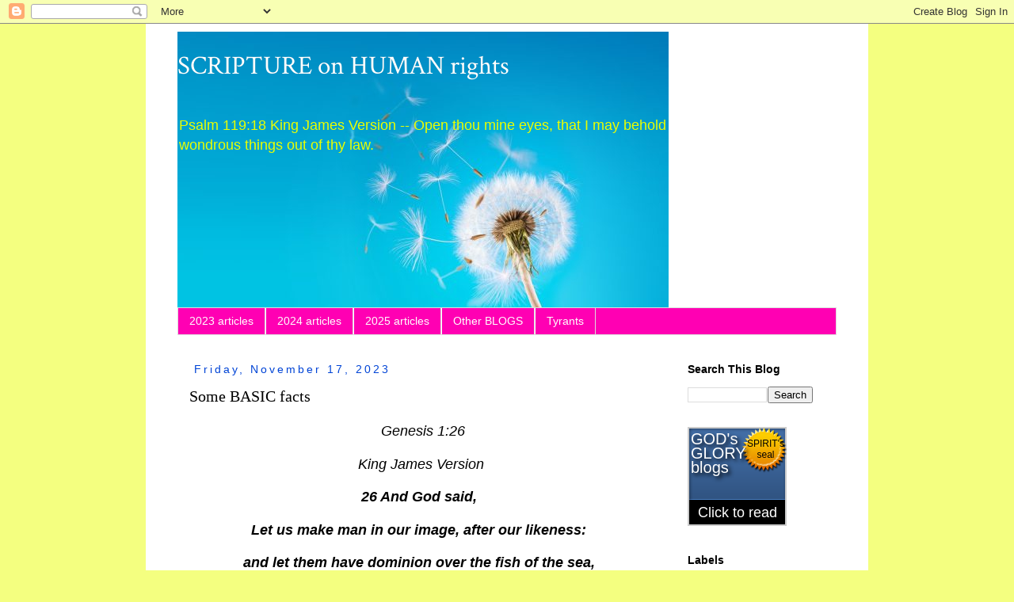

--- FILE ---
content_type: text/html; charset=UTF-8
request_url: https://scriptureonhumanrights.blogspot.com/2023/11/some-basic-facts.html
body_size: 13913
content:
<!DOCTYPE html>
<html class='v2' dir='ltr' lang='en'>
<head>
<link href='https://www.blogger.com/static/v1/widgets/335934321-css_bundle_v2.css' rel='stylesheet' type='text/css'/>
<meta content='width=1100' name='viewport'/>
<meta content='text/html; charset=UTF-8' http-equiv='Content-Type'/>
<meta content='blogger' name='generator'/>
<link href='https://scriptureonhumanrights.blogspot.com/favicon.ico' rel='icon' type='image/x-icon'/>
<link href='https://scriptureonhumanrights.blogspot.com/2023/11/some-basic-facts.html' rel='canonical'/>
<link rel="alternate" type="application/atom+xml" title="SCRIPTURE on HUMAN rights - Atom" href="https://scriptureonhumanrights.blogspot.com/feeds/posts/default" />
<link rel="alternate" type="application/rss+xml" title="SCRIPTURE on HUMAN rights - RSS" href="https://scriptureonhumanrights.blogspot.com/feeds/posts/default?alt=rss" />
<link rel="service.post" type="application/atom+xml" title="SCRIPTURE on HUMAN rights - Atom" href="https://www.blogger.com/feeds/5832493563548133630/posts/default" />

<link rel="alternate" type="application/atom+xml" title="SCRIPTURE on HUMAN rights - Atom" href="https://scriptureonhumanrights.blogspot.com/feeds/342614308120832543/comments/default" />
<!--Can't find substitution for tag [blog.ieCssRetrofitLinks]-->
<meta content='https://scriptureonhumanrights.blogspot.com/2023/11/some-basic-facts.html' property='og:url'/>
<meta content='Some BASIC facts' property='og:title'/>
<meta content=' Genesis 1:26 King James Version 26 And God said,  Let us make man in our image, after our likeness:  and let them have dominion over the fi...' property='og:description'/>
<title>SCRIPTURE on HUMAN rights: Some BASIC facts</title>
<style type='text/css'>@font-face{font-family:'Crimson Text';font-style:normal;font-weight:400;font-display:swap;src:url(//fonts.gstatic.com/s/crimsontext/v19/wlp2gwHKFkZgtmSR3NB0oRJfYAhTIfFd3IhG.woff2)format('woff2');unicode-range:U+0102-0103,U+0110-0111,U+0128-0129,U+0168-0169,U+01A0-01A1,U+01AF-01B0,U+0300-0301,U+0303-0304,U+0308-0309,U+0323,U+0329,U+1EA0-1EF9,U+20AB;}@font-face{font-family:'Crimson Text';font-style:normal;font-weight:400;font-display:swap;src:url(//fonts.gstatic.com/s/crimsontext/v19/wlp2gwHKFkZgtmSR3NB0oRJfYQhTIfFd3IhG.woff2)format('woff2');unicode-range:U+0100-02BA,U+02BD-02C5,U+02C7-02CC,U+02CE-02D7,U+02DD-02FF,U+0304,U+0308,U+0329,U+1D00-1DBF,U+1E00-1E9F,U+1EF2-1EFF,U+2020,U+20A0-20AB,U+20AD-20C0,U+2113,U+2C60-2C7F,U+A720-A7FF;}@font-face{font-family:'Crimson Text';font-style:normal;font-weight:400;font-display:swap;src:url(//fonts.gstatic.com/s/crimsontext/v19/wlp2gwHKFkZgtmSR3NB0oRJfbwhTIfFd3A.woff2)format('woff2');unicode-range:U+0000-00FF,U+0131,U+0152-0153,U+02BB-02BC,U+02C6,U+02DA,U+02DC,U+0304,U+0308,U+0329,U+2000-206F,U+20AC,U+2122,U+2191,U+2193,U+2212,U+2215,U+FEFF,U+FFFD;}</style>
<style id='page-skin-1' type='text/css'><!--
/*
-----------------------------------------------
Blogger Template Style
Name:     Simple
Designer: Blogger
URL:      www.blogger.com
----------------------------------------------- */
/* Content
----------------------------------------------- */
body {
font: normal normal 15px 'Trebuchet MS', Trebuchet, Verdana, sans-serif;
color: #000000;
background: #f4ff80 none repeat scroll top left;
padding: 0 0 0 0;
}
html body .region-inner {
min-width: 0;
max-width: 100%;
width: auto;
}
h2 {
font-size: 22px;
}
a:link {
text-decoration:none;
color: #0044d6;
}
a:visited {
text-decoration:none;
color: #ff33aa;
}
a:hover {
text-decoration:underline;
color: #007dbb;
}
.body-fauxcolumn-outer .fauxcolumn-inner {
background: transparent none repeat scroll top left;
_background-image: none;
}
.body-fauxcolumn-outer .cap-top {
position: absolute;
z-index: 1;
height: 400px;
width: 100%;
}
.body-fauxcolumn-outer .cap-top .cap-left {
width: 100%;
background: transparent none repeat-x scroll top left;
_background-image: none;
}
.content-outer {
-moz-box-shadow: 0 0 0 rgba(0, 0, 0, .15);
-webkit-box-shadow: 0 0 0 rgba(0, 0, 0, .15);
-goog-ms-box-shadow: 0 0 0 #333333;
box-shadow: 0 0 0 rgba(0, 0, 0, .15);
margin-bottom: 1px;
}
.content-inner {
padding: 10px 40px;
}
.content-inner {
background-color: #ffffff;
}
/* Header
----------------------------------------------- */
.header-outer {
background: transparent none repeat-x scroll 0 -400px;
_background-image: none;
}
.Header h1 {
font: normal normal 33px Crimson Text;
color: #ffffff;
text-shadow: 0 0 0 rgba(0, 0, 0, .2);
}
.Header h1 a {
color: #ffffff;
}
.Header .description {
font-size: 18px;
color: #eaff00;
}
.header-inner .Header .titlewrapper {
padding: 22px 0;
}
.header-inner .Header .descriptionwrapper {
padding: 0 0;
}
/* Tabs
----------------------------------------------- */
.tabs-inner .section:first-child {
border-top: 0 solid #dddddd;
}
.tabs-inner .section:first-child ul {
margin-top: -1px;
border-top: 1px solid #dddddd;
border-left: 1px solid #dddddd;
border-right: 1px solid #dddddd;
}
.tabs-inner .widget ul {
background: #ff00b3 none repeat-x scroll 0 -800px;
_background-image: none;
border-bottom: 1px solid #dddddd;
margin-top: 0;
margin-left: -30px;
margin-right: -30px;
}
.tabs-inner .widget li a {
display: inline-block;
padding: .6em 1em;
font: normal normal 14px 'Trebuchet MS', Trebuchet, Verdana, sans-serif;
color: #ffffff;
border-left: 1px solid #ffffff;
border-right: 1px solid #dddddd;
}
.tabs-inner .widget li:first-child a {
border-left: none;
}
.tabs-inner .widget li.selected a, .tabs-inner .widget li a:hover {
color: #0044d6;
background-color: #efff41;
text-decoration: none;
}
/* Columns
----------------------------------------------- */
.main-outer {
border-top: 0 solid transparent;
}
.fauxcolumn-left-outer .fauxcolumn-inner {
border-right: 1px solid transparent;
}
.fauxcolumn-right-outer .fauxcolumn-inner {
border-left: 1px solid transparent;
}
/* Headings
----------------------------------------------- */
div.widget > h2,
div.widget h2.title {
margin: 0 0 1em 0;
font: normal bold 14px 'Trebuchet MS',Trebuchet,Verdana,sans-serif;
color: #000000;
}
/* Widgets
----------------------------------------------- */
.widget .zippy {
color: #999999;
text-shadow: 2px 2px 1px rgba(0, 0, 0, .1);
}
.widget .popular-posts ul {
list-style: none;
}
/* Posts
----------------------------------------------- */
h2.date-header {
font: normal normal 14px Arial, Tahoma, Helvetica, FreeSans, sans-serif;
}
.date-header span {
background-color: #ffffff;
color: #0044d6;
padding: 0.4em;
letter-spacing: 3px;
margin: inherit;
}
.main-inner {
padding-top: 35px;
padding-bottom: 65px;
}
.main-inner .column-center-inner {
padding: 0 0;
}
.main-inner .column-center-inner .section {
margin: 0 1em;
}
.post {
margin: 0 0 45px 0;
}
h3.post-title, .comments h4 {
font: normal normal 20px Georgia, Utopia, 'Palatino Linotype', Palatino, serif;
margin: .75em 0 0;
}
.post-body {
font-size: 110%;
line-height: 1.4;
position: relative;
}
.post-body img, .post-body .tr-caption-container, .Profile img, .Image img,
.BlogList .item-thumbnail img {
padding: 2px;
background: #ffffff;
border: 1px solid #ffffff;
-moz-box-shadow: 1px 1px 5px rgba(0, 0, 0, .1);
-webkit-box-shadow: 1px 1px 5px rgba(0, 0, 0, .1);
box-shadow: 1px 1px 5px rgba(0, 0, 0, .1);
}
.post-body img, .post-body .tr-caption-container {
padding: 5px;
}
.post-body .tr-caption-container {
color: #000000;
}
.post-body .tr-caption-container img {
padding: 0;
background: transparent;
border: none;
-moz-box-shadow: 0 0 0 rgba(0, 0, 0, .1);
-webkit-box-shadow: 0 0 0 rgba(0, 0, 0, .1);
box-shadow: 0 0 0 rgba(0, 0, 0, .1);
}
.post-header {
margin: 0 0 1.5em;
line-height: 1.6;
font-size: 90%;
}
.post-footer {
margin: 20px -2px 0;
padding: 5px 10px;
color: #666666;
background-color: #eeeeee;
border-bottom: 1px solid #eeeeee;
line-height: 1.6;
font-size: 90%;
}
#comments .comment-author {
padding-top: 1.5em;
border-top: 1px solid transparent;
background-position: 0 1.5em;
}
#comments .comment-author:first-child {
padding-top: 0;
border-top: none;
}
.avatar-image-container {
margin: .2em 0 0;
}
#comments .avatar-image-container img {
border: 1px solid #ffffff;
}
/* Comments
----------------------------------------------- */
.comments .comments-content .icon.blog-author {
background-repeat: no-repeat;
background-image: url([data-uri]);
}
.comments .comments-content .loadmore a {
border-top: 1px solid #999999;
border-bottom: 1px solid #999999;
}
.comments .comment-thread.inline-thread {
background-color: #eeeeee;
}
.comments .continue {
border-top: 2px solid #999999;
}
/* Accents
---------------------------------------------- */
.section-columns td.columns-cell {
border-left: 1px solid transparent;
}
.blog-pager {
background: transparent url(https://resources.blogblog.com/blogblog/data/1kt/simple/paging_dot.png) repeat-x scroll top center;
}
.blog-pager-older-link, .home-link,
.blog-pager-newer-link {
background-color: #ffffff;
padding: 5px;
}
.footer-outer {
border-top: 1px dashed #bbbbbb;
}
/* Mobile
----------------------------------------------- */
body.mobile  {
background-size: auto;
}
.mobile .body-fauxcolumn-outer {
background: transparent none repeat scroll top left;
}
.mobile .body-fauxcolumn-outer .cap-top {
background-size: 100% auto;
}
.mobile .content-outer {
-webkit-box-shadow: 0 0 3px rgba(0, 0, 0, .15);
box-shadow: 0 0 3px rgba(0, 0, 0, .15);
}
.mobile .tabs-inner .widget ul {
margin-left: 0;
margin-right: 0;
}
.mobile .post {
margin: 0;
}
.mobile .main-inner .column-center-inner .section {
margin: 0;
}
.mobile .date-header span {
padding: 0.1em 10px;
margin: 0 -10px;
}
.mobile h3.post-title {
margin: 0;
}
.mobile .blog-pager {
background: transparent none no-repeat scroll top center;
}
.mobile .footer-outer {
border-top: none;
}
.mobile .main-inner, .mobile .footer-inner {
background-color: #ffffff;
}
.mobile-index-contents {
color: #000000;
}
.mobile-link-button {
background-color: #0044d6;
}
.mobile-link-button a:link, .mobile-link-button a:visited {
color: #ffffff;
}
.mobile .tabs-inner .section:first-child {
border-top: none;
}
.mobile .tabs-inner .PageList .widget-content {
background-color: #efff41;
color: #0044d6;
border-top: 1px solid #dddddd;
border-bottom: 1px solid #dddddd;
}
.mobile .tabs-inner .PageList .widget-content .pagelist-arrow {
border-left: 1px solid #dddddd;
}

--></style>
<style id='template-skin-1' type='text/css'><!--
body {
min-width: 912px;
}
.content-outer, .content-fauxcolumn-outer, .region-inner {
min-width: 912px;
max-width: 912px;
_width: 912px;
}
.main-inner .columns {
padding-left: 0px;
padding-right: 218px;
}
.main-inner .fauxcolumn-center-outer {
left: 0px;
right: 218px;
/* IE6 does not respect left and right together */
_width: expression(this.parentNode.offsetWidth -
parseInt("0px") -
parseInt("218px") + 'px');
}
.main-inner .fauxcolumn-left-outer {
width: 0px;
}
.main-inner .fauxcolumn-right-outer {
width: 218px;
}
.main-inner .column-left-outer {
width: 0px;
right: 100%;
margin-left: -0px;
}
.main-inner .column-right-outer {
width: 218px;
margin-right: -218px;
}
#layout {
min-width: 0;
}
#layout .content-outer {
min-width: 0;
width: 800px;
}
#layout .region-inner {
min-width: 0;
width: auto;
}
body#layout div.add_widget {
padding: 8px;
}
body#layout div.add_widget a {
margin-left: 32px;
}
--></style>
<link href='https://www.blogger.com/dyn-css/authorization.css?targetBlogID=5832493563548133630&amp;zx=8f8db07a-59bb-4373-adc6-7aa1de5b3abb' media='none' onload='if(media!=&#39;all&#39;)media=&#39;all&#39;' rel='stylesheet'/><noscript><link href='https://www.blogger.com/dyn-css/authorization.css?targetBlogID=5832493563548133630&amp;zx=8f8db07a-59bb-4373-adc6-7aa1de5b3abb' rel='stylesheet'/></noscript>
<meta name='google-adsense-platform-account' content='ca-host-pub-1556223355139109'/>
<meta name='google-adsense-platform-domain' content='blogspot.com'/>

</head>
<body class='loading variant-simplysimple'>
<div class='navbar section' id='navbar' name='Navbar'><div class='widget Navbar' data-version='1' id='Navbar1'><script type="text/javascript">
    function setAttributeOnload(object, attribute, val) {
      if(window.addEventListener) {
        window.addEventListener('load',
          function(){ object[attribute] = val; }, false);
      } else {
        window.attachEvent('onload', function(){ object[attribute] = val; });
      }
    }
  </script>
<div id="navbar-iframe-container"></div>
<script type="text/javascript" src="https://apis.google.com/js/platform.js"></script>
<script type="text/javascript">
      gapi.load("gapi.iframes:gapi.iframes.style.bubble", function() {
        if (gapi.iframes && gapi.iframes.getContext) {
          gapi.iframes.getContext().openChild({
              url: 'https://www.blogger.com/navbar/5832493563548133630?po\x3d342614308120832543\x26origin\x3dhttps://scriptureonhumanrights.blogspot.com',
              where: document.getElementById("navbar-iframe-container"),
              id: "navbar-iframe"
          });
        }
      });
    </script><script type="text/javascript">
(function() {
var script = document.createElement('script');
script.type = 'text/javascript';
script.src = '//pagead2.googlesyndication.com/pagead/js/google_top_exp.js';
var head = document.getElementsByTagName('head')[0];
if (head) {
head.appendChild(script);
}})();
</script>
</div></div>
<div class='body-fauxcolumns'>
<div class='fauxcolumn-outer body-fauxcolumn-outer'>
<div class='cap-top'>
<div class='cap-left'></div>
<div class='cap-right'></div>
</div>
<div class='fauxborder-left'>
<div class='fauxborder-right'></div>
<div class='fauxcolumn-inner'>
</div>
</div>
<div class='cap-bottom'>
<div class='cap-left'></div>
<div class='cap-right'></div>
</div>
</div>
</div>
<div class='content'>
<div class='content-fauxcolumns'>
<div class='fauxcolumn-outer content-fauxcolumn-outer'>
<div class='cap-top'>
<div class='cap-left'></div>
<div class='cap-right'></div>
</div>
<div class='fauxborder-left'>
<div class='fauxborder-right'></div>
<div class='fauxcolumn-inner'>
</div>
</div>
<div class='cap-bottom'>
<div class='cap-left'></div>
<div class='cap-right'></div>
</div>
</div>
</div>
<div class='content-outer'>
<div class='content-cap-top cap-top'>
<div class='cap-left'></div>
<div class='cap-right'></div>
</div>
<div class='fauxborder-left content-fauxborder-left'>
<div class='fauxborder-right content-fauxborder-right'></div>
<div class='content-inner'>
<header>
<div class='header-outer'>
<div class='header-cap-top cap-top'>
<div class='cap-left'></div>
<div class='cap-right'></div>
</div>
<div class='fauxborder-left header-fauxborder-left'>
<div class='fauxborder-right header-fauxborder-right'></div>
<div class='region-inner header-inner'>
<div class='header section' id='header' name='Header'><div class='widget Header' data-version='1' id='Header1'>
<div id='header-inner' style='background-image: url("https://blogger.googleusercontent.com/img/a/AVvXsEiI7jeThzeU11ulvesIXJPdbwXn2zgL0pj46ZUXFbunBG7BjhvppDxjf4PagvYNfIgJnHj8VyJSQNHYNoITynQ-zSXgEKOj8w5wtJpfs1YnRIIcKGofVyUWCcIvmiWG2-GZJFBiUbZqHqeyRf-zWm2qcwB64T2jDq5U6hV-7bSxHq_8rrHvjYg-zmVIpMk=s620"); background-position: left; width: 620px; min-height: 349px; _height: 349px; background-repeat: no-repeat; '>
<div class='titlewrapper' style='background: transparent'>
<h1 class='title' style='background: transparent; border-width: 0px'>
<a href='https://scriptureonhumanrights.blogspot.com/'>
SCRIPTURE on HUMAN rights
</a>
</h1>
</div>
<div class='descriptionwrapper'>
<p class='description'><span>Psalm 119:18
King James Version -- 
Open thou mine eyes, that I may behold wondrous things out of thy law.</span></p>
</div>
</div>
</div></div>
</div>
</div>
<div class='header-cap-bottom cap-bottom'>
<div class='cap-left'></div>
<div class='cap-right'></div>
</div>
</div>
</header>
<div class='tabs-outer'>
<div class='tabs-cap-top cap-top'>
<div class='cap-left'></div>
<div class='cap-right'></div>
</div>
<div class='fauxborder-left tabs-fauxborder-left'>
<div class='fauxborder-right tabs-fauxborder-right'></div>
<div class='region-inner tabs-inner'>
<div class='tabs section' id='crosscol' name='Cross-Column'><div class='widget PageList' data-version='1' id='PageList1'>
<h2>Pages</h2>
<div class='widget-content'>
<ul>
<li>
<a href='https://scriptureonhumanrights.blogspot.com/p/2023-articles.html'>2023 articles</a>
</li>
<li>
<a href='https://scriptureonhumanrights.blogspot.com/p/2024-articles.html'>2024 articles</a>
</li>
<li>
<a href='https://scriptureonhumanrights.blogspot.com/p/2025-articles.html'>2025 articles</a>
</li>
<li>
<a href='https://scriptureonhumanrights.blogspot.com/p/other-blogs.html'>Other BLOGS</a>
</li>
<li>
<a href='https://scriptureonhumanrights.blogspot.com/p/tyrants.html'>Tyrants</a>
</li>
</ul>
<div class='clear'></div>
</div>
</div></div>
<div class='tabs no-items section' id='crosscol-overflow' name='Cross-Column 2'></div>
</div>
</div>
<div class='tabs-cap-bottom cap-bottom'>
<div class='cap-left'></div>
<div class='cap-right'></div>
</div>
</div>
<div class='main-outer'>
<div class='main-cap-top cap-top'>
<div class='cap-left'></div>
<div class='cap-right'></div>
</div>
<div class='fauxborder-left main-fauxborder-left'>
<div class='fauxborder-right main-fauxborder-right'></div>
<div class='region-inner main-inner'>
<div class='columns fauxcolumns'>
<div class='fauxcolumn-outer fauxcolumn-center-outer'>
<div class='cap-top'>
<div class='cap-left'></div>
<div class='cap-right'></div>
</div>
<div class='fauxborder-left'>
<div class='fauxborder-right'></div>
<div class='fauxcolumn-inner'>
</div>
</div>
<div class='cap-bottom'>
<div class='cap-left'></div>
<div class='cap-right'></div>
</div>
</div>
<div class='fauxcolumn-outer fauxcolumn-left-outer'>
<div class='cap-top'>
<div class='cap-left'></div>
<div class='cap-right'></div>
</div>
<div class='fauxborder-left'>
<div class='fauxborder-right'></div>
<div class='fauxcolumn-inner'>
</div>
</div>
<div class='cap-bottom'>
<div class='cap-left'></div>
<div class='cap-right'></div>
</div>
</div>
<div class='fauxcolumn-outer fauxcolumn-right-outer'>
<div class='cap-top'>
<div class='cap-left'></div>
<div class='cap-right'></div>
</div>
<div class='fauxborder-left'>
<div class='fauxborder-right'></div>
<div class='fauxcolumn-inner'>
</div>
</div>
<div class='cap-bottom'>
<div class='cap-left'></div>
<div class='cap-right'></div>
</div>
</div>
<!-- corrects IE6 width calculation -->
<div class='columns-inner'>
<div class='column-center-outer'>
<div class='column-center-inner'>
<div class='main section' id='main' name='Main'><div class='widget Blog' data-version='1' id='Blog1'>
<div class='blog-posts hfeed'>

          <div class="date-outer">
        
<h2 class='date-header'><span>Friday, November 17, 2023</span></h2>

          <div class="date-posts">
        
<div class='post-outer'>
<div class='post hentry uncustomized-post-template' itemprop='blogPost' itemscope='itemscope' itemtype='http://schema.org/BlogPosting'>
<meta content='5832493563548133630' itemprop='blogId'/>
<meta content='342614308120832543' itemprop='postId'/>
<a name='342614308120832543'></a>
<h3 class='post-title entry-title' itemprop='name'>
Some BASIC facts
</h3>
<div class='post-header'>
<div class='post-header-line-1'></div>
</div>
<div class='post-body entry-content' id='post-body-342614308120832543' itemprop='description articleBody'>
<p style="text-align: center;"><span style="font-family: arial; font-size: large;"><i>&nbsp;Genesis 1:26</i></span></p><p style="text-align: center;"><i><span style="font-family: arial; font-size: large;">King James Version</span></i></p><p style="text-align: center;"><span style="font-family: arial; font-size: large;"><i><b>26 And God said,&nbsp;</b></i></span></p><p style="text-align: center;"><span style="font-family: arial; font-size: large;"><i><b>Let us make man in our image, after our likeness:&nbsp;</b></i></span></p><p style="text-align: center;"><span style="font-family: arial; font-size: large;"><i><b>and let them have dominion over the fish of the sea,&nbsp;</b></i></span></p><p style="text-align: center;"><span style="font-family: arial; font-size: large;"><i><b>and over the fowl of the air,&nbsp;</b></i><i><b>and over the cattle,&nbsp;</b></i></span></p><p style="text-align: center;"><i><b><span style="font-family: arial; font-size: large;">and over all the earth, and over every creeping thing&nbsp;</span></b></i></p><p style="text-align: center;"><i><span style="font-family: arial; font-size: large;"><b>that creepeth upon the earth</b>.</span></i></p><p><span style="font-family: arial; font-size: large;"><br /></span></p><p><span style="font-family: arial; font-size: large;">Some things you need to know.</span></p><p><span style="font-family: arial; font-size: large;">We must have a few facts straight, regarding man's beginnings.</span></p><p><span style="font-family: arial; font-size: large;">It's important, so there won't be disputes about gender, and such.</span></p><p><span style="font-family: arial; font-size: large;">Pay attention to these truths:</span></p><p><span style="font-family: arial; font-size: large;"><br /></span></p><p><span style="font-family: arial; font-size: large;">GOD created man, in His own image.</span></p><p style="text-align: center;"><i><span style="font-family: arial; font-size: large;">Genesis 1:27</span></i></p><p style="text-align: center;"><span style="font-family: arial; font-size: large;"><i>King James Version</i></span></p><p style="text-align: center;"><i><b><span style="font-family: arial; font-size: large;">27 So God created man in his own image,&nbsp;</span></b></i></p><p style="text-align: center;"><i><b><span style="font-family: arial; font-size: large;">in the image of God created he him;&nbsp;</span></b></i></p><p style="text-align: center;"><i><span style="font-family: arial; font-size: large;"><b>male and female created he them</b>.</span></i></p><p><span style="font-family: arial; font-size: large;"><br /></span></p><p><span style="font-family: arial; font-size: large;">GOD created Adam first.</span></p><p style="text-align: center;"><span style="font-family: arial; font-size: large;"><i>Genesis 2:7-8</i></span></p><p style="text-align: center;"><span style="font-family: arial; font-size: large;"><i>King James Version</i></span></p><p style="text-align: center;"><span style="font-family: arial; font-size: large;"><i><b>7 And the Lord God formed man of the dust of the ground,&nbsp;</b></i></span></p><p style="text-align: center;"><span style="font-family: arial; font-size: large;"><i><b>and breathed into his nostrils the breath of life;&nbsp;</b></i></span></p><p style="text-align: center;"><span style="font-family: arial; font-size: large;"><i><b>and man became a living soul.</b></i></span></p><p></p><p style="text-align: center;"><span style="font-family: arial; font-size: large;"><i><b>8 And the Lord God planted a garden eastward in Eden;&nbsp;</b></i></span></p><p style="text-align: center;"><span style="font-family: arial; font-size: large;"><i><b>and there he put the man whom he had formed</b>.</i></span></p><p><span style="font-family: arial; font-size: large;"><br /></span></p><p><span style="font-family: arial; font-size: large;">From whom, He created woman.</span></p><p style="text-align: center;"><span style="font-family: arial; font-size: large;"><i>Genesis 2:20-22</i></span></p><p style="text-align: center;"><span style="font-family: arial; font-size: large;"><i>King James Version</i></span></p><p style="text-align: center;"><span style="font-family: arial; font-size: large;"><i><b>20 And Adam gave names to all cattle,&nbsp;</b></i></span></p><p style="text-align: center;"><span style="font-family: arial; font-size: large;"><i><b>and to the fowl of the air, and to every beast of the field;&nbsp;</b></i></span></p><p style="text-align: center;"><span style="font-family: arial; font-size: large;"><i><b>but for Adam there was not found an help meet for him.</b></i></span></p><p style="text-align: center;"><span style="font-family: arial; font-size: large;"><i><b>21 And the Lord God caused a deep sleep&nbsp;</b></i></span></p><p style="text-align: center;"><span style="font-family: arial; font-size: large;"><i><b>to fall upon Adam, and he slept:&nbsp;</b></i></span></p><p style="text-align: center;"><span style="font-family: arial; font-size: large;"><i><b>and he took one of his ribs,&nbsp;</b></i></span></p><p style="text-align: center;"><span style="font-family: arial; font-size: large;"><i><b>and closed up the flesh instead thereof;</b></i></span></p><p style="text-align: center;"><span style="font-family: arial; font-size: large;"><i><b>22 And the rib,&nbsp;</b></i><i><b>which the Lord God had taken from man,&nbsp;</b></i></span></p><p style="text-align: center;"><span style="font-family: arial; font-size: large;"><i><b>made he a woman,&nbsp;</b></i><i><b>and brought her unto the man</b>.</i></span></p><p style="text-align: center;"><i><span style="font-family: arial; font-size: large;"><br /></span></i></p><p style="text-align: left;"><span style="font-family: arial; font-size: large;">Adam names her.</span></p><p style="text-align: center;"><span style="font-family: arial; font-size: large;"><i>Genesis 2:23-24</i></span></p><p style="text-align: center;"><span style="font-family: arial; font-size: large;"><i>King James Version</i></span></p><p><i><b><span style="font-family: arial; font-size: large;"></span></b></i></p><p style="text-align: center;"><span style="font-family: arial; font-size: large;"><i><b>23 And Adam said,&nbsp;</b></i></span></p><p style="text-align: center;"><span style="font-family: arial; font-size: large;"><i><b>This is now bone of my bones,&nbsp;</b></i></span></p><p style="text-align: center;"><span style="font-family: arial; font-size: large;"><i><b>and flesh of my flesh:&nbsp;</b></i></span></p><p style="text-align: center;"><span style="font-family: arial; font-size: large;"><i><b>she shall be called Woman,&nbsp;</b></i></span></p><p style="text-align: center;"><span style="font-family: arial; font-size: large;"><i><b>because she was taken out of Man</b>.</i></span></p><p style="text-align: center;"><i><b><span style="font-family: arial; font-size: large;">24 Therefore shall a man leave his father and his mother,&nbsp;</span></b></i></p><p style="text-align: center;"><i><span style="font-family: arial; font-size: large;"><b>and shall cleave unto his wife: and they shall be one flesh</b>.</span></i></p><p><span style="font-family: arial; font-size: large;"><br /></span></p><p><span style="font-family: arial; font-size: large;">After their <a href="https://www.biblegateway.com/passage/?search=Genesis%202&amp;version=KJV" target="_blank">fall</a> from GOD's grace, Adam names Woman.</span></p><p style="text-align: center;"><span style="font-family: arial; font-size: large;"><i>Genesis 3:20</i></span></p><p style="text-align: center;"><span style="font-family: arial; font-size: large;"><i>King James Version</i></span></p><p><i><span style="font-family: arial; font-size: large;"></span></i></p><p style="text-align: center;"><span style="font-family: arial; font-size: large;"><i><b>20 And Adam called his wife's name Eve;&nbsp;</b></i></span></p><p style="text-align: center;"><span style="font-family: arial; font-size: large;"><i><b>because she was the mother of all living</b>.</i></span></p><p><span style="font-family: arial; font-size: large;"><br /></span></p><p><span style="font-family: arial; font-size: large;">How GOD called man and woman.</span></p><p style="text-align: center;"><span style="font-family: arial; font-size: large;"><i>Genesis 5:1-2</i></span></p><p style="text-align: center;"><span style="font-family: arial; font-size: large;"><i>King James Version</i></span></p><p style="text-align: center;"><span style="font-family: arial; font-size: large;"><i><b>5 This is the book of the generations of Adam.&nbsp;</b></i></span></p><p style="text-align: center;"><span style="font-family: arial; font-size: large;"><i><b>In the day that God created man,&nbsp;</b></i></span></p><p style="text-align: center;"><span style="font-family: arial; font-size: large;"><i><b>in the likeness of God made he him;</b></i></span></p><p><i><b><span style="font-family: arial; font-size: large;"></span></b></i></p><p style="text-align: center;"><span style="font-family: arial; font-size: large;"><i><b>2 Male and female created he them;&nbsp;</b></i></span></p><p style="text-align: center;"><span style="font-family: arial; font-size: large;"><i><b>and blessed them,&nbsp;</b></i></span></p><p style="text-align: center;"><span style="font-family: arial; font-size: large;"><i><b>and called their name Adam,&nbsp;</b></i></span></p><p style="text-align: center;"><span style="font-family: arial; font-size: large;"><i><b>in the day when they were created</b>.</i></span></p><p><span style="font-family: arial; font-size: large;"><br /></span></p><p><span style="font-family: arial; font-size: large;">Adam was also called the the "first Adam".</span></p><p style="text-align: center;"><span style="font-family: arial; font-size: large;"><i>1 Corinthians 15:45</i></span></p><p style="text-align: center;"><span style="font-family: arial; font-size: large;"><i>King James Version</i></span></p><p><i><span style="font-family: arial; font-size: large;"></span></i></p><p style="text-align: center;"><span style="font-family: arial; font-size: large;"><i><b>45 And so it is written,&nbsp;</b></i></span></p><p style="text-align: center;"><span style="font-family: arial; font-size: large;"><i><b>The first man Adam was made a living soul;&nbsp;</b></i></span></p><p style="text-align: center;"><span style="font-family: arial; font-size: large;"><i><b>the last Adam was made a quickening spirit</b>.</i></span></p><p><span style="font-family: arial; font-size: large;"><br /></span></p><p><span style="font-family: arial; font-size: large;">But who was the "last Adam"?</span></p><p><span style="font-family: arial; font-size: large;"><a href="https://simplicityofscripture.blogspot.com/2022/11/son-of-god.html" target="_blank">JESUS</a>.</span></p><p style="text-align: center;"><span style="font-family: arial; font-size: large;"><i>1 Corinthians 15:47</i></span></p><p style="text-align: center;"><span style="font-family: arial; font-size: large;"><i>King James Version</i></span></p><p><i><span style="font-family: arial; font-size: large;"></span></i></p><p style="text-align: center;"><span style="font-family: arial; font-size: large;"><i><b>47 The first man is of the earth, earthy;&nbsp;</b></i></span></p><p style="text-align: center;"><span style="font-family: arial; font-size: large;"><i><b>the second man is the Lord from heaven</b>.</i></span></p><p><span style="font-family: arial; font-size: large;"><br /></span></p><p><span style="font-family: arial; font-size: large;">Fascinating, isn't it?</span></p><p><span style="font-family: arial; font-size: large;">Unless you're <a href="https://simplicityofscripture.blogspot.com/2021/02/what-it-means-to-be-born-again.html" target="_blank">born again</a>, being taught by <a href="https://respectfortheholyspirit.blogspot.com/2020/12/the-purpose-of-holy-spirit.html" target="_blank">SPIRIT</a>, you have no idea the treasures from the Bible.</span></p><p><span style="font-family: arial; font-size: large;">Neither will you accept it, unless you are born of the SPIRIT.</span></p><p style="text-align: center;"><span style="font-family: arial; font-size: large;"><i>John 3:5-8</i></span></p><p style="text-align: center;"><span style="font-family: arial; font-size: large;"><i>King James Version</i></span></p><p style="text-align: center;"><span style="font-family: arial; font-size: large;"><i><b>5 Jesus answered,&nbsp;</b></i></span></p><p style="text-align: center;"><span style="font-family: arial; font-size: large;"><i><b>Verily, verily, I say unto thee,&nbsp;</b></i></span></p><p style="text-align: center;"><span style="font-family: arial; font-size: large;"><i><b>Except a man be born of water and of the Spirit,&nbsp;</b></i></span></p><p style="text-align: center;"><span style="font-family: arial; font-size: large;"><i><b>he cannot enter into the kingdom of God.</b></i></span></p><p style="text-align: center;"><span style="font-family: arial; font-size: large;"><i><b>6 That which is born of the flesh is flesh;&nbsp;</b></i></span></p><p style="text-align: center;"><span style="font-family: arial; font-size: large;"><i><b>and that which is born of the Spirit is spirit.</b></i></span></p><p style="text-align: center;"><span style="font-family: arial; font-size: large;"><i><b>7 Marvel not that I said unto thee, Ye must be born again.</b></i></span></p><p><i><b><span style="font-family: arial; font-size: large;"></span></b></i></p><p style="text-align: center;"><span style="font-family: arial; font-size: large;"><i><b>8 The wind bloweth where it listeth,&nbsp;</b></i></span></p><p style="text-align: center;"><span style="font-family: arial; font-size: large;"><i><b>and thou hearest the sound thereof,&nbsp;</b></i></span></p><p style="text-align: center;"><span style="font-family: arial; font-size: large;"><i><b>but canst not tell whence it cometh,&nbsp;</b></i></span></p><p style="text-align: center;"><span style="font-family: arial; font-size: large;"><i><b>and whither it goeth:&nbsp;</b></i></span></p><p style="text-align: center;"><span style="font-family: arial; font-size: large;"><i><b>so is every one that is born of the Spirit</b>.</i></span></p><p><span style="font-family: arial; font-size: large;"><br /></span></p><p><span style="font-family: arial; font-size: large;">But you shall see more as we go along.</span></p><p><span style="font-family: arial; font-size: large;">Such as what man's FIRST rights were.</span></p><p><span style="font-family: arial; font-size: large;">That's for the <a href="https://scriptureonhumanrights.blogspot.com/2023/11/mans-first-rights.html" target="_blank">next post</a>.</span></p><p><span style="font-family: arial; font-size: large;"><br /></span></p>
<div style='clear: both;'></div>
</div>
<div class='post-footer'>
<div class='post-footer-line post-footer-line-1'>
<span class='post-author vcard'>
</span>
<span class='post-timestamp'>
at
<meta content='https://scriptureonhumanrights.blogspot.com/2023/11/some-basic-facts.html' itemprop='url'/>
<a class='timestamp-link' href='https://scriptureonhumanrights.blogspot.com/2023/11/some-basic-facts.html' rel='bookmark' title='permanent link'><abbr class='published' itemprop='datePublished' title='2023-11-17T13:47:00+08:00'>November 17, 2023</abbr></a>
</span>
<span class='post-comment-link'>
</span>
<span class='post-icons'>
<span class='item-control blog-admin pid-636234973'>
<a href='https://www.blogger.com/post-edit.g?blogID=5832493563548133630&postID=342614308120832543&from=pencil' title='Edit Post'>
<img alt='' class='icon-action' height='18' src='https://resources.blogblog.com/img/icon18_edit_allbkg.gif' width='18'/>
</a>
</span>
</span>
<div class='post-share-buttons goog-inline-block'>
<a class='goog-inline-block share-button sb-email' href='https://www.blogger.com/share-post.g?blogID=5832493563548133630&postID=342614308120832543&target=email' target='_blank' title='Email This'><span class='share-button-link-text'>Email This</span></a><a class='goog-inline-block share-button sb-blog' href='https://www.blogger.com/share-post.g?blogID=5832493563548133630&postID=342614308120832543&target=blog' onclick='window.open(this.href, "_blank", "height=270,width=475"); return false;' target='_blank' title='BlogThis!'><span class='share-button-link-text'>BlogThis!</span></a><a class='goog-inline-block share-button sb-twitter' href='https://www.blogger.com/share-post.g?blogID=5832493563548133630&postID=342614308120832543&target=twitter' target='_blank' title='Share to X'><span class='share-button-link-text'>Share to X</span></a><a class='goog-inline-block share-button sb-facebook' href='https://www.blogger.com/share-post.g?blogID=5832493563548133630&postID=342614308120832543&target=facebook' onclick='window.open(this.href, "_blank", "height=430,width=640"); return false;' target='_blank' title='Share to Facebook'><span class='share-button-link-text'>Share to Facebook</span></a><a class='goog-inline-block share-button sb-pinterest' href='https://www.blogger.com/share-post.g?blogID=5832493563548133630&postID=342614308120832543&target=pinterest' target='_blank' title='Share to Pinterest'><span class='share-button-link-text'>Share to Pinterest</span></a>
</div>
</div>
<div class='post-footer-line post-footer-line-2'>
<span class='post-labels'>
Labels:
<a href='https://scriptureonhumanrights.blogspot.com/search/label/Adam%20and%20Eve' rel='tag'>Adam and Eve</a>,
<a href='https://scriptureonhumanrights.blogspot.com/search/label/GOD%27s%20LAWS' rel='tag'>GOD&#39;s LAWS</a>,
<a href='https://scriptureonhumanrights.blogspot.com/search/label/GOD%27s%20TRUTH' rel='tag'>GOD&#39;s TRUTH</a>,
<a href='https://scriptureonhumanrights.blogspot.com/search/label/Scripture%20on%20HUMAN%20rights' rel='tag'>Scripture on HUMAN rights</a>,
<a href='https://scriptureonhumanrights.blogspot.com/search/label/SCRIPTURE%20power' rel='tag'>SCRIPTURE power</a>,
<a href='https://scriptureonhumanrights.blogspot.com/search/label/the%20HOLY%20SPIRIT.' rel='tag'>the HOLY SPIRIT.</a>
</span>
</div>
<div class='post-footer-line post-footer-line-3'>
<span class='post-location'>
</span>
</div>
</div>
</div>
<div class='comments' id='comments'>
<a name='comments'></a>
</div>
</div>
<div class='inline-ad'>
<!--Can't find substitution for tag [adCode]-->
</div>

        </div></div>
      
</div>
<div class='blog-pager' id='blog-pager'>
<span id='blog-pager-newer-link'>
<a class='blog-pager-newer-link' href='https://scriptureonhumanrights.blogspot.com/2023/11/mans-first-rights.html' id='Blog1_blog-pager-newer-link' title='Newer Post'>Newer Post</a>
</span>
<span id='blog-pager-older-link'>
<a class='blog-pager-older-link' href='https://scriptureonhumanrights.blogspot.com/2023/11/scripture-on-human-rights.html' id='Blog1_blog-pager-older-link' title='Older Post'>Older Post</a>
</span>
<a class='home-link' href='https://scriptureonhumanrights.blogspot.com/'>Home</a>
</div>
<div class='clear'></div>
<div class='post-feeds'>
</div>
</div><div class='widget FeaturedPost' data-version='1' id='FeaturedPost1'>
<div class='post-summary'>
<h3><a href='https://scriptureonhumanrights.blogspot.com/2025/11/on-media-bias.html'>On media BIAS</a></h3>
<p>
JESUS told His disciples :&#160; Matthew 10:22 King James Version 22 And ye shall be hated of all men&#160; for my name&#39;s sake:&#160; but he that endur...
</p>
</div>
<style type='text/css'>
    .image {
      width: 100%;
    }
  </style>
<div class='clear'></div>
</div><div class='widget PopularPosts' data-version='1' id='PopularPosts1'>
<div class='widget-content popular-posts'>
<ul>
<li>
<div class='item-content'>
<div class='item-title'><a href='https://scriptureonhumanrights.blogspot.com/2023/11/respecting-mans-rights.html'>RESPECTING man's RIGHTS</a></div>
<div class='item-snippet'>Proverbs 22:4 King James Version 4 By humility and the fear of the Lord&#160; are riches,&#160; and honour, and life . Why should we respect the right...</div>
</div>
<div style='clear: both;'></div>
</li>
<li>
<div class='item-content'>
<div class='item-title'><a href='https://scriptureonhumanrights.blogspot.com/2023/11/loss-of-rights.html'>LOSS of rights</a></div>
<div class='item-snippet'>&#160;Genesis 3:6-7 King James Version 6 And when the woman saw&#160; that the tree was good for food,&#160; and that it was pleasant to the eyes,&#160; and a t...</div>
</div>
<div style='clear: both;'></div>
</li>
<li>
<div class='item-content'>
<div class='item-title'><a href='https://scriptureonhumanrights.blogspot.com/2023/11/helping-handicapped.html'>HELPING the HANDICAPPED</a></div>
<div class='item-snippet'>&#160;Leviticus 19:14 King James Version 14 Thou shalt not curse the deaf,&#160; nor put a stumblingblock before the blind,&#160; but shalt fear thy God: I...</div>
</div>
<div style='clear: both;'></div>
</li>
<li>
<div class='item-content'>
<div class='item-title'><a href='https://scriptureonhumanrights.blogspot.com/2023/11/mans-first-rights.html'>Man's FIRST rights</a></div>
<div class='item-snippet'>1 John 3:1 King James Version 3 Behold, what manner of love&#160; the Father hath bestowed upon us,&#160; that we should be called the sons of God:&#160; t...</div>
</div>
<div style='clear: both;'></div>
</li>
<li>
<div class='item-content'>
<div class='item-title'><a href='https://scriptureonhumanrights.blogspot.com/2023/11/the-compassionate-stance.html'>The COMPASSIONATE stance</a></div>
<div class='item-snippet'>&#160;Matthew 9:36 King James Version 36 But when he saw the multitudes,&#160; he was moved with compassion on them,&#160; because they fainted, and were s...</div>
</div>
<div style='clear: both;'></div>
</li>
<li>
<div class='item-content'>
<div class='item-thumbnail'>
<a href='https://scriptureonhumanrights.blogspot.com/2024/12/a-better-world.html' target='_blank'>
<img alt='' border='0' src='https://blogger.googleusercontent.com/img/b/R29vZ2xl/AVvXsEh_xSQM_KEcReZH1IkKaj4DsP0GTvDu36XWkTf9vbuGWM4ZHXCqLeMJb19X7DbfuvOS4g0HyLmHh29GFjvzSdXF1R4FLFrkW5tnBDSmyuNtRX9XP69rfqLr6en3qXirzTzXm5XVM7csUjp3Ve3-330hhjn6a0WW64KCeFMi44Az0TEQN0L6-22W9ES8920/w72-h72-p-k-no-nu/images%20(2).jpg'/>
</a>
</div>
<div class='item-title'><a href='https://scriptureonhumanrights.blogspot.com/2024/12/a-better-world.html'>A BETTER world</a></div>
<div class='item-snippet'>&#160; Galatians 3:26-29 King James Version 26 For ye are all the children of God by faith in Christ Jesus. 27 For as many of you as have been ba...</div>
</div>
<div style='clear: both;'></div>
</li>
<li>
<div class='item-content'>
<div class='item-title'><a href='https://scriptureonhumanrights.blogspot.com/2024/07/rights-of-strangers.html'>RIGHTS of strangers</a></div>
<div class='item-snippet'>Psalm 146:9 King James Version 9 The Lord preserveth the strangers;&#160; he relieveth the fatherless and widow:&#160; but the way of the wicked he tu...</div>
</div>
<div style='clear: both;'></div>
</li>
<li>
<div class='item-content'>
<div class='item-title'><a href='https://scriptureonhumanrights.blogspot.com/2023/11/rights-of-man.html'>RIGHTS of MAN</a></div>
<div class='item-snippet'>&#160;Luke 6:36 King James Version 36 Be ye therefore merciful,&#160; as your Father also is merciful . What are the rights of every person? What is h...</div>
</div>
<div style='clear: both;'></div>
</li>
<li>
<div class='item-content'>
<div class='item-thumbnail'>
<a href='https://scriptureonhumanrights.blogspot.com/2024/06/not-about-race.html' target='_blank'>
<img alt='' border='0' src='https://blogger.googleusercontent.com/img/b/R29vZ2xl/AVvXsEhTr3I8tm1CqT51ijSibC2qxOBySpqiypGUQDCOsqSo2hFNxJbFhWXIuf3Uq-yq2b33b-dIG26lrKSoGZUqgbXxDT8E4OxTxQfH_rH4RX9ajDNU4O254rtBsaOoShfUyH0CwUdJBnBdG8jAgSa33Pv6FD5G4E81kUPFXKI4T0rjLXKNp9zjHt3L_fY9zBo/w72-h72-p-k-no-nu/images%20(9).jpg'/>
</a>
</div>
<div class='item-title'><a href='https://scriptureonhumanrights.blogspot.com/2024/06/not-about-race.html'>NOT about RACE</a></div>
<div class='item-snippet'>&#160; 2 Corinthians 3:17 King James Version 17 Now the Lord is that Spirit:&#160; and where the Spirit of the Lord is,&#160; there is liberty . The world ...</div>
</div>
<div style='clear: both;'></div>
</li>
<li>
<div class='item-content'>
<div class='item-title'><a href='https://scriptureonhumanrights.blogspot.com/2025/11/on-media-bias.html'>On media BIAS</a></div>
<div class='item-snippet'>JESUS told His disciples :&#160; Matthew 10:22 King James Version 22 And ye shall be hated of all men&#160; for my name&#39;s sake:&#160; but he that endur...</div>
</div>
<div style='clear: both;'></div>
</li>
</ul>
<div class='clear'></div>
</div>
</div></div>
</div>
</div>
<div class='column-left-outer'>
<div class='column-left-inner'>
<aside>
</aside>
</div>
</div>
<div class='column-right-outer'>
<div class='column-right-inner'>
<aside>
<div class='sidebar section' id='sidebar-right-1'><div class='widget BlogSearch' data-version='1' id='BlogSearch1'>
<h2 class='title'>Search This Blog</h2>
<div class='widget-content'>
<div id='BlogSearch1_form'>
<form action='https://scriptureonhumanrights.blogspot.com/search' class='gsc-search-box' target='_top'>
<table cellpadding='0' cellspacing='0' class='gsc-search-box'>
<tbody>
<tr>
<td class='gsc-input'>
<input autocomplete='off' class='gsc-input' name='q' size='10' title='search' type='text' value=''/>
</td>
<td class='gsc-search-button'>
<input class='gsc-search-button' title='search' type='submit' value='Search'/>
</td>
</tr>
</tbody>
</table>
</form>
</div>
</div>
<div class='clear'></div>
</div><div class='widget HTML' data-version='1' id='HTML1'>
<div class='widget-content'>
<a href="https://godsgloryblogs.blogspot.com/2020/11/gods-glory-blogs.html"><img src="https://lh3.googleusercontent.com/blogger_img_proxy/AEn0k_uVc2QyT3HEuDWfd3AJ4s7r5G21uvvhdp_K1ygcdWusXEZRZ11lBHF78qMhKF2MUhVGl27sF_HfocDQ461zEBaIBs1WSAbTU4Zasfabnx7vLW_9p3A75K2gl1XbtC9lTR4X1uZ9QHZqR23-zvw=s0-d" border="0"></a>
</div>
<div class='clear'></div>
</div><div class='widget Label' data-version='1' id='Label1'>
<h2>Labels</h2>
<div class='widget-content list-label-widget-content'>
<ul>
<li>
<a dir='ltr' href='https://scriptureonhumanrights.blogspot.com/search/label/Adam%20and%20Eve'>Adam and Eve</a>
</li>
<li>
<a dir='ltr' href='https://scriptureonhumanrights.blogspot.com/search/label/being%20BORN%20AGAIN'>being BORN AGAIN</a>
</li>
<li>
<a dir='ltr' href='https://scriptureonhumanrights.blogspot.com/search/label/Bible%20PROPHECY'>Bible PROPHECY</a>
</li>
<li>
<a dir='ltr' href='https://scriptureonhumanrights.blogspot.com/search/label/GOD%27s%20LAWS'>GOD&#39;s LAWS</a>
</li>
<li>
<a dir='ltr' href='https://scriptureonhumanrights.blogspot.com/search/label/GOD%27s%20LOVE'>GOD&#39;s LOVE</a>
</li>
<li>
<a dir='ltr' href='https://scriptureonhumanrights.blogspot.com/search/label/GOD%27s%20TRUTH'>GOD&#39;s TRUTH</a>
</li>
<li>
<a dir='ltr' href='https://scriptureonhumanrights.blogspot.com/search/label/GOD%27s%20WILL'>GOD&#39;s WILL</a>
</li>
<li>
<a dir='ltr' href='https://scriptureonhumanrights.blogspot.com/search/label/GOD%27s%20WISDOM'>GOD&#39;s WISDOM</a>
</li>
<li>
<a dir='ltr' href='https://scriptureonhumanrights.blogspot.com/search/label/ISRAEL%27s%20rights'>ISRAEL&#39;s rights</a>
</li>
<li>
<a dir='ltr' href='https://scriptureonhumanrights.blogspot.com/search/label/LOVE'>LOVE</a>
</li>
<li>
<a dir='ltr' href='https://scriptureonhumanrights.blogspot.com/search/label/LOVING%20GOD'>LOVING GOD</a>
</li>
<li>
<a dir='ltr' href='https://scriptureonhumanrights.blogspot.com/search/label/LOVING%20others'>LOVING others</a>
</li>
<li>
<a dir='ltr' href='https://scriptureonhumanrights.blogspot.com/search/label/man%27s%20RIGHTS'>man&#39;s RIGHTS</a>
</li>
<li>
<a dir='ltr' href='https://scriptureonhumanrights.blogspot.com/search/label/NOT%20about%20RACE'>NOT about RACE</a>
</li>
<li>
<a dir='ltr' href='https://scriptureonhumanrights.blogspot.com/search/label/RIGHTS%20of%20CHILDREN'>RIGHTS of CHILDREN</a>
</li>
<li>
<a dir='ltr' href='https://scriptureonhumanrights.blogspot.com/search/label/RIGHTS%20of%20strangers'>RIGHTS of strangers</a>
</li>
<li>
<a dir='ltr' href='https://scriptureonhumanrights.blogspot.com/search/label/Scripture%20on%20HUMAN%20rights'>Scripture on HUMAN rights</a>
</li>
<li>
<a dir='ltr' href='https://scriptureonhumanrights.blogspot.com/search/label/SCRIPTURE%20power'>SCRIPTURE power</a>
</li>
<li>
<a dir='ltr' href='https://scriptureonhumanrights.blogspot.com/search/label/the%20HOLY%20SPIRIT.'>the HOLY SPIRIT.</a>
</li>
<li>
<a dir='ltr' href='https://scriptureonhumanrights.blogspot.com/search/label/VICTORY%20through%20JESUS'>VICTORY through JESUS</a>
</li>
</ul>
<div class='clear'></div>
</div>
</div>
<div class='widget Profile' data-version='1' id='Profile1'>
<h2>The workman</h2>
<div class='widget-content'>
<a href='https://www.blogger.com/profile/13994180945927819558'><img alt='My photo' class='profile-img' height='80' src='//blogger.googleusercontent.com/img/b/R29vZ2xl/AVvXsEhNTmGgJ6bb3G7OPXLYffK6Y7WlUIxRrQ_lC9bxLBLVjCMr5MlMj2aaktHRlKrud26W2enk_SVi1oKRhquO7FJQhMX9VJsb_4m9kEMQDc_Sc0JnvQhUSc5N-V9KwZmC9QalCvwbWABcoB0s9MTbncA42TcJ2MQTituE9OvrOyZcp8L5jos/s220/images%20(6).png' width='74'/></a>
<dl class='profile-datablock'>
<dt class='profile-data'>
<a class='profile-name-link g-profile' href='https://www.blogger.com/profile/13994180945927819558' rel='author' style='background-image: url(//www.blogger.com/img/logo-16.png);'>
Leila Casusi
</a>
</dt>
<dd class='profile-textblock'>It's TIME to WAKE UP NOW --
Acts 3:19
King James Version -- 
"Repent ye therefore, and be converted, that your sins may be blotted out, when the times of refreshing shall come from the presence of the Lord."</dd>
</dl>
<a class='profile-link' href='https://www.blogger.com/profile/13994180945927819558' rel='author'>View my complete profile</a>
<div class='clear'></div>
</div>
</div><div class='widget BlogArchive' data-version='1' id='BlogArchive1'>
<h2>Blog Archive</h2>
<div class='widget-content'>
<div id='ArchiveList'>
<div id='BlogArchive1_ArchiveList'>
<ul class='hierarchy'>
<li class='archivedate collapsed'>
<a class='toggle' href='javascript:void(0)'>
<span class='zippy'>

        &#9658;&#160;
      
</span>
</a>
<a class='post-count-link' href='https://scriptureonhumanrights.blogspot.com/2025/'>
2025
</a>
<span class='post-count' dir='ltr'>(2)</span>
<ul class='hierarchy'>
<li class='archivedate collapsed'>
<a class='toggle' href='javascript:void(0)'>
<span class='zippy'>

        &#9658;&#160;
      
</span>
</a>
<a class='post-count-link' href='https://scriptureonhumanrights.blogspot.com/2025/11/'>
November 2025
</a>
<span class='post-count' dir='ltr'>(1)</span>
</li>
</ul>
<ul class='hierarchy'>
<li class='archivedate collapsed'>
<a class='toggle' href='javascript:void(0)'>
<span class='zippy'>

        &#9658;&#160;
      
</span>
</a>
<a class='post-count-link' href='https://scriptureonhumanrights.blogspot.com/2025/02/'>
February 2025
</a>
<span class='post-count' dir='ltr'>(1)</span>
</li>
</ul>
</li>
</ul>
<ul class='hierarchy'>
<li class='archivedate collapsed'>
<a class='toggle' href='javascript:void(0)'>
<span class='zippy'>

        &#9658;&#160;
      
</span>
</a>
<a class='post-count-link' href='https://scriptureonhumanrights.blogspot.com/2024/'>
2024
</a>
<span class='post-count' dir='ltr'>(5)</span>
<ul class='hierarchy'>
<li class='archivedate collapsed'>
<a class='toggle' href='javascript:void(0)'>
<span class='zippy'>

        &#9658;&#160;
      
</span>
</a>
<a class='post-count-link' href='https://scriptureonhumanrights.blogspot.com/2024/12/'>
December 2024
</a>
<span class='post-count' dir='ltr'>(2)</span>
</li>
</ul>
<ul class='hierarchy'>
<li class='archivedate collapsed'>
<a class='toggle' href='javascript:void(0)'>
<span class='zippy'>

        &#9658;&#160;
      
</span>
</a>
<a class='post-count-link' href='https://scriptureonhumanrights.blogspot.com/2024/11/'>
November 2024
</a>
<span class='post-count' dir='ltr'>(1)</span>
</li>
</ul>
<ul class='hierarchy'>
<li class='archivedate collapsed'>
<a class='toggle' href='javascript:void(0)'>
<span class='zippy'>

        &#9658;&#160;
      
</span>
</a>
<a class='post-count-link' href='https://scriptureonhumanrights.blogspot.com/2024/07/'>
July 2024
</a>
<span class='post-count' dir='ltr'>(1)</span>
</li>
</ul>
<ul class='hierarchy'>
<li class='archivedate collapsed'>
<a class='toggle' href='javascript:void(0)'>
<span class='zippy'>

        &#9658;&#160;
      
</span>
</a>
<a class='post-count-link' href='https://scriptureonhumanrights.blogspot.com/2024/06/'>
June 2024
</a>
<span class='post-count' dir='ltr'>(1)</span>
</li>
</ul>
</li>
</ul>
<ul class='hierarchy'>
<li class='archivedate expanded'>
<a class='toggle' href='javascript:void(0)'>
<span class='zippy toggle-open'>

        &#9660;&#160;
      
</span>
</a>
<a class='post-count-link' href='https://scriptureonhumanrights.blogspot.com/2023/'>
2023
</a>
<span class='post-count' dir='ltr'>(9)</span>
<ul class='hierarchy'>
<li class='archivedate expanded'>
<a class='toggle' href='javascript:void(0)'>
<span class='zippy toggle-open'>

        &#9660;&#160;
      
</span>
</a>
<a class='post-count-link' href='https://scriptureonhumanrights.blogspot.com/2023/11/'>
November 2023
</a>
<span class='post-count' dir='ltr'>(9)</span>
<ul class='posts'>
<li><a href='https://scriptureonhumanrights.blogspot.com/2023/11/on-israels-rights.html'>On ISRAEL&#39;s rights</a></li>
<li><a href='https://scriptureonhumanrights.blogspot.com/2023/11/helping-handicapped.html'>HELPING the HANDICAPPED</a></li>
<li><a href='https://scriptureonhumanrights.blogspot.com/2023/11/the-compassionate-stance.html'>The COMPASSIONATE stance</a></li>
<li><a href='https://scriptureonhumanrights.blogspot.com/2023/11/rights-of-man.html'>RIGHTS of MAN</a></li>
<li><a href='https://scriptureonhumanrights.blogspot.com/2023/11/respecting-mans-rights.html'>RESPECTING man&#39;s RIGHTS</a></li>
<li><a href='https://scriptureonhumanrights.blogspot.com/2023/11/loss-of-rights.html'>LOSS of rights</a></li>
<li><a href='https://scriptureonhumanrights.blogspot.com/2023/11/mans-first-rights.html'>Man&#39;s FIRST rights</a></li>
<li><a href='https://scriptureonhumanrights.blogspot.com/2023/11/some-basic-facts.html'>Some BASIC facts</a></li>
<li><a href='https://scriptureonhumanrights.blogspot.com/2023/11/scripture-on-human-rights.html'>SCRIPTURE on HUMAN rights</a></li>
</ul>
</li>
</ul>
</li>
</ul>
</div>
</div>
<div class='clear'></div>
</div>
</div></div>
</aside>
</div>
</div>
</div>
<div style='clear: both'></div>
<!-- columns -->
</div>
<!-- main -->
</div>
</div>
<div class='main-cap-bottom cap-bottom'>
<div class='cap-left'></div>
<div class='cap-right'></div>
</div>
</div>
<footer>
<div class='footer-outer'>
<div class='footer-cap-top cap-top'>
<div class='cap-left'></div>
<div class='cap-right'></div>
</div>
<div class='fauxborder-left footer-fauxborder-left'>
<div class='fauxborder-right footer-fauxborder-right'></div>
<div class='region-inner footer-inner'>
<div class='foot no-items section' id='footer-1'></div>
<!-- outside of the include in order to lock Attribution widget -->
<div class='foot section' id='footer-3' name='Footer'><div class='widget Attribution' data-version='1' id='Attribution1'>
<div class='widget-content' style='text-align: center;'>
Copyright 2023-2025. Scripture on HUMAN rights. Simple theme. Powered by <a href='https://www.blogger.com' target='_blank'>Blogger</a>.
</div>
<div class='clear'></div>
</div></div>
</div>
</div>
<div class='footer-cap-bottom cap-bottom'>
<div class='cap-left'></div>
<div class='cap-right'></div>
</div>
</div>
</footer>
<!-- content -->
</div>
</div>
<div class='content-cap-bottom cap-bottom'>
<div class='cap-left'></div>
<div class='cap-right'></div>
</div>
</div>
</div>
<script type='text/javascript'>
    window.setTimeout(function() {
        document.body.className = document.body.className.replace('loading', '');
      }, 10);
  </script>

<script type="text/javascript" src="https://www.blogger.com/static/v1/widgets/3845888474-widgets.js"></script>
<script type='text/javascript'>
window['__wavt'] = 'AOuZoY4W2c4JQ5PeIE1a2W-9CNJDrB77Zw:1768767421119';_WidgetManager._Init('//www.blogger.com/rearrange?blogID\x3d5832493563548133630','//scriptureonhumanrights.blogspot.com/2023/11/some-basic-facts.html','5832493563548133630');
_WidgetManager._SetDataContext([{'name': 'blog', 'data': {'blogId': '5832493563548133630', 'title': 'SCRIPTURE on HUMAN rights', 'url': 'https://scriptureonhumanrights.blogspot.com/2023/11/some-basic-facts.html', 'canonicalUrl': 'https://scriptureonhumanrights.blogspot.com/2023/11/some-basic-facts.html', 'homepageUrl': 'https://scriptureonhumanrights.blogspot.com/', 'searchUrl': 'https://scriptureonhumanrights.blogspot.com/search', 'canonicalHomepageUrl': 'https://scriptureonhumanrights.blogspot.com/', 'blogspotFaviconUrl': 'https://scriptureonhumanrights.blogspot.com/favicon.ico', 'bloggerUrl': 'https://www.blogger.com', 'hasCustomDomain': false, 'httpsEnabled': true, 'enabledCommentProfileImages': true, 'gPlusViewType': 'FILTERED_POSTMOD', 'adultContent': false, 'analyticsAccountNumber': '', 'encoding': 'UTF-8', 'locale': 'en', 'localeUnderscoreDelimited': 'en', 'languageDirection': 'ltr', 'isPrivate': false, 'isMobile': false, 'isMobileRequest': false, 'mobileClass': '', 'isPrivateBlog': false, 'isDynamicViewsAvailable': true, 'feedLinks': '\x3clink rel\x3d\x22alternate\x22 type\x3d\x22application/atom+xml\x22 title\x3d\x22SCRIPTURE on HUMAN rights - Atom\x22 href\x3d\x22https://scriptureonhumanrights.blogspot.com/feeds/posts/default\x22 /\x3e\n\x3clink rel\x3d\x22alternate\x22 type\x3d\x22application/rss+xml\x22 title\x3d\x22SCRIPTURE on HUMAN rights - RSS\x22 href\x3d\x22https://scriptureonhumanrights.blogspot.com/feeds/posts/default?alt\x3drss\x22 /\x3e\n\x3clink rel\x3d\x22service.post\x22 type\x3d\x22application/atom+xml\x22 title\x3d\x22SCRIPTURE on HUMAN rights - Atom\x22 href\x3d\x22https://www.blogger.com/feeds/5832493563548133630/posts/default\x22 /\x3e\n\n\x3clink rel\x3d\x22alternate\x22 type\x3d\x22application/atom+xml\x22 title\x3d\x22SCRIPTURE on HUMAN rights - Atom\x22 href\x3d\x22https://scriptureonhumanrights.blogspot.com/feeds/342614308120832543/comments/default\x22 /\x3e\n', 'meTag': '', 'adsenseHostId': 'ca-host-pub-1556223355139109', 'adsenseHasAds': false, 'adsenseAutoAds': false, 'boqCommentIframeForm': true, 'loginRedirectParam': '', 'isGoogleEverywhereLinkTooltipEnabled': true, 'view': '', 'dynamicViewsCommentsSrc': '//www.blogblog.com/dynamicviews/4224c15c4e7c9321/js/comments.js', 'dynamicViewsScriptSrc': '//www.blogblog.com/dynamicviews/2dfa401275732ff9', 'plusOneApiSrc': 'https://apis.google.com/js/platform.js', 'disableGComments': true, 'interstitialAccepted': false, 'sharing': {'platforms': [{'name': 'Get link', 'key': 'link', 'shareMessage': 'Get link', 'target': ''}, {'name': 'Facebook', 'key': 'facebook', 'shareMessage': 'Share to Facebook', 'target': 'facebook'}, {'name': 'BlogThis!', 'key': 'blogThis', 'shareMessage': 'BlogThis!', 'target': 'blog'}, {'name': 'X', 'key': 'twitter', 'shareMessage': 'Share to X', 'target': 'twitter'}, {'name': 'Pinterest', 'key': 'pinterest', 'shareMessage': 'Share to Pinterest', 'target': 'pinterest'}, {'name': 'Email', 'key': 'email', 'shareMessage': 'Email', 'target': 'email'}], 'disableGooglePlus': true, 'googlePlusShareButtonWidth': 0, 'googlePlusBootstrap': '\x3cscript type\x3d\x22text/javascript\x22\x3ewindow.___gcfg \x3d {\x27lang\x27: \x27en\x27};\x3c/script\x3e'}, 'hasCustomJumpLinkMessage': false, 'jumpLinkMessage': 'Read more', 'pageType': 'item', 'postId': '342614308120832543', 'pageName': 'Some BASIC facts', 'pageTitle': 'SCRIPTURE on HUMAN rights: Some BASIC facts'}}, {'name': 'features', 'data': {}}, {'name': 'messages', 'data': {'edit': 'Edit', 'linkCopiedToClipboard': 'Link copied to clipboard!', 'ok': 'Ok', 'postLink': 'Post Link'}}, {'name': 'template', 'data': {'name': 'Simple', 'localizedName': 'Simple', 'isResponsive': false, 'isAlternateRendering': false, 'isCustom': false, 'variant': 'simplysimple', 'variantId': 'simplysimple'}}, {'name': 'view', 'data': {'classic': {'name': 'classic', 'url': '?view\x3dclassic'}, 'flipcard': {'name': 'flipcard', 'url': '?view\x3dflipcard'}, 'magazine': {'name': 'magazine', 'url': '?view\x3dmagazine'}, 'mosaic': {'name': 'mosaic', 'url': '?view\x3dmosaic'}, 'sidebar': {'name': 'sidebar', 'url': '?view\x3dsidebar'}, 'snapshot': {'name': 'snapshot', 'url': '?view\x3dsnapshot'}, 'timeslide': {'name': 'timeslide', 'url': '?view\x3dtimeslide'}, 'isMobile': false, 'title': 'Some BASIC facts', 'description': '\xa0Genesis 1:26 King James Version 26 And God said,\xa0 Let us make man in our image, after our likeness:\xa0 and let them have dominion over the fi...', 'url': 'https://scriptureonhumanrights.blogspot.com/2023/11/some-basic-facts.html', 'type': 'item', 'isSingleItem': true, 'isMultipleItems': false, 'isError': false, 'isPage': false, 'isPost': true, 'isHomepage': false, 'isArchive': false, 'isLabelSearch': false, 'postId': 342614308120832543}}]);
_WidgetManager._RegisterWidget('_NavbarView', new _WidgetInfo('Navbar1', 'navbar', document.getElementById('Navbar1'), {}, 'displayModeFull'));
_WidgetManager._RegisterWidget('_HeaderView', new _WidgetInfo('Header1', 'header', document.getElementById('Header1'), {}, 'displayModeFull'));
_WidgetManager._RegisterWidget('_PageListView', new _WidgetInfo('PageList1', 'crosscol', document.getElementById('PageList1'), {'title': 'Pages', 'links': [{'isCurrentPage': false, 'href': 'https://scriptureonhumanrights.blogspot.com/p/2023-articles.html', 'id': '1022052064269755728', 'title': '2023 articles'}, {'isCurrentPage': false, 'href': 'https://scriptureonhumanrights.blogspot.com/p/2024-articles.html', 'id': '8539842686691109402', 'title': '2024 articles'}, {'isCurrentPage': false, 'href': 'https://scriptureonhumanrights.blogspot.com/p/2025-articles.html', 'id': '4119694488364878700', 'title': '2025 articles'}, {'isCurrentPage': false, 'href': 'https://scriptureonhumanrights.blogspot.com/p/other-blogs.html', 'id': '8431156001208402010', 'title': 'Other BLOGS'}, {'isCurrentPage': false, 'href': 'https://scriptureonhumanrights.blogspot.com/p/tyrants.html', 'id': '5224483522985801175', 'title': 'Tyrants'}], 'mobile': false, 'showPlaceholder': true, 'hasCurrentPage': false}, 'displayModeFull'));
_WidgetManager._RegisterWidget('_BlogView', new _WidgetInfo('Blog1', 'main', document.getElementById('Blog1'), {'cmtInteractionsEnabled': false, 'lightboxEnabled': true, 'lightboxModuleUrl': 'https://www.blogger.com/static/v1/jsbin/4049919853-lbx.js', 'lightboxCssUrl': 'https://www.blogger.com/static/v1/v-css/828616780-lightbox_bundle.css'}, 'displayModeFull'));
_WidgetManager._RegisterWidget('_FeaturedPostView', new _WidgetInfo('FeaturedPost1', 'main', document.getElementById('FeaturedPost1'), {}, 'displayModeFull'));
_WidgetManager._RegisterWidget('_PopularPostsView', new _WidgetInfo('PopularPosts1', 'main', document.getElementById('PopularPosts1'), {}, 'displayModeFull'));
_WidgetManager._RegisterWidget('_BlogSearchView', new _WidgetInfo('BlogSearch1', 'sidebar-right-1', document.getElementById('BlogSearch1'), {}, 'displayModeFull'));
_WidgetManager._RegisterWidget('_HTMLView', new _WidgetInfo('HTML1', 'sidebar-right-1', document.getElementById('HTML1'), {}, 'displayModeFull'));
_WidgetManager._RegisterWidget('_LabelView', new _WidgetInfo('Label1', 'sidebar-right-1', document.getElementById('Label1'), {}, 'displayModeFull'));
_WidgetManager._RegisterWidget('_ProfileView', new _WidgetInfo('Profile1', 'sidebar-right-1', document.getElementById('Profile1'), {}, 'displayModeFull'));
_WidgetManager._RegisterWidget('_BlogArchiveView', new _WidgetInfo('BlogArchive1', 'sidebar-right-1', document.getElementById('BlogArchive1'), {'languageDirection': 'ltr', 'loadingMessage': 'Loading\x26hellip;'}, 'displayModeFull'));
_WidgetManager._RegisterWidget('_AttributionView', new _WidgetInfo('Attribution1', 'footer-3', document.getElementById('Attribution1'), {}, 'displayModeFull'));
</script>
</body>
</html>